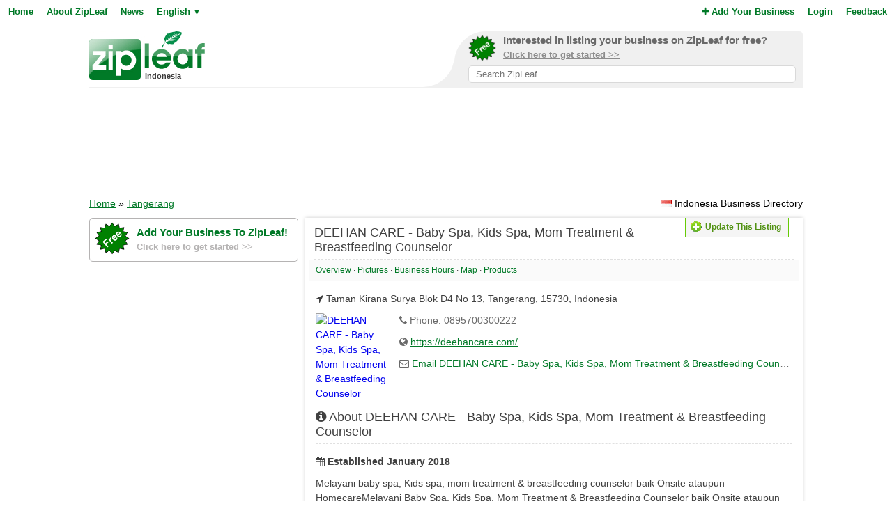

--- FILE ---
content_type: text/html; charset=utf-8
request_url: https://www.google.com/recaptcha/api2/aframe
body_size: 267
content:
<!DOCTYPE HTML><html><head><meta http-equiv="content-type" content="text/html; charset=UTF-8"></head><body><script nonce="SuxTY6N8DW5o8GH-y1eoww">/** Anti-fraud and anti-abuse applications only. See google.com/recaptcha */ try{var clients={'sodar':'https://pagead2.googlesyndication.com/pagead/sodar?'};window.addEventListener("message",function(a){try{if(a.source===window.parent){var b=JSON.parse(a.data);var c=clients[b['id']];if(c){var d=document.createElement('img');d.src=c+b['params']+'&rc='+(localStorage.getItem("rc::a")?sessionStorage.getItem("rc::b"):"");window.document.body.appendChild(d);sessionStorage.setItem("rc::e",parseInt(sessionStorage.getItem("rc::e")||0)+1);localStorage.setItem("rc::h",'1769713502807');}}}catch(b){}});window.parent.postMessage("_grecaptcha_ready", "*");}catch(b){}</script></body></html>